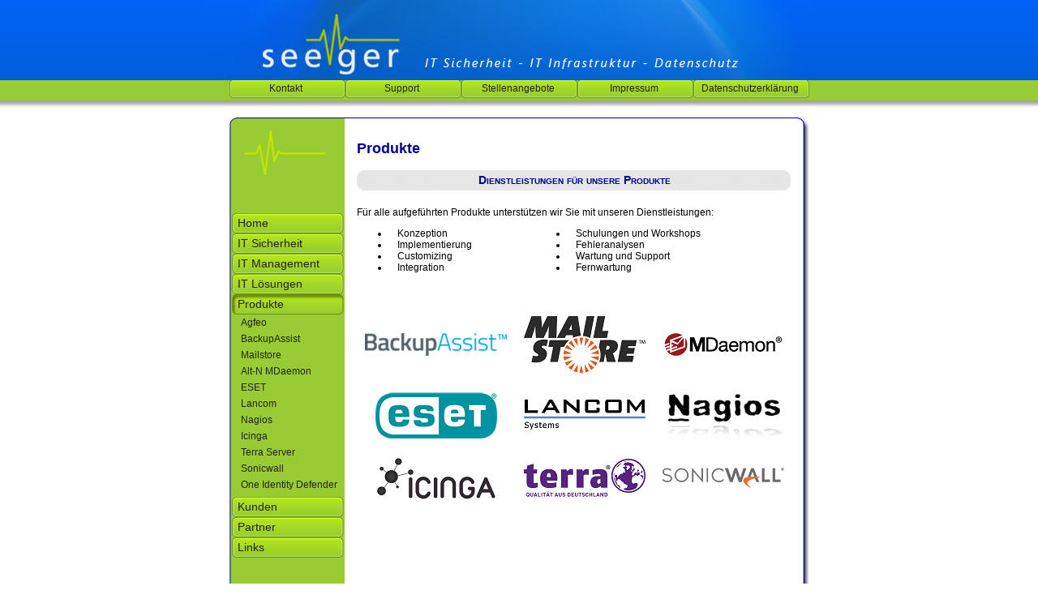

--- FILE ---
content_type: text/html; charset=UTF-8
request_url: https://seeger-itsecurity.de/produkte.php
body_size: 2800
content:
<!DOCTYPE HTML PUBLIC "-//W3C//DTD HTML 4.01 Transitional//EN">
<html>
<head>
<title>Seeger GmbH &amp; Co. KG - Dienstleistungen zu unseren Produkten</title>
<link rel="stylesheet" type="text/css" href="styles.css" media="screen">
<link rel="stylesheet" type="text/css" href="styles_print.css" media="print">
<link rel="shortcut icon" href="img/icon.ico" />
	<meta http-equiv="Content-Type" content="text/html; charset=iso-8859-1">
	<meta name="author" content="Seeger GmbH &amp; Co. KG">
	<meta name="description" content="Gerne unterst&uuml;tzt Sie die Seeger GmbH &amp; Co. KG bei dem Einsatz verschiedener Software f&uuml;r den Bereicht IT Security und IT Management. Im Folgenden sind unsere Dienstleistungen aufgef�hrt.">
	<meta name="keywords" content="Produkte, hp, Openview, Kaspersky, Lancom, Webroot, Acronis, Microsoft, Base1 II Sarbanes-Oxley, DSL, Router, Wireless, Sicherheit, Security, Antispam, Antivirus, Antispy, Bad Nauheim, Frankfurt, Hessen, Seeger-ITSecurity, ITSecurity, IT Security">
	<meta charset="UTF-8">
</head>
<body>
<!--Header der Seite-->
<!--<div id="header">
<img class="logo_print" src="versuch2_header_2.jpg" alt="Logo" border="0" />
</div>-->

<div id="header_print">
<table class="header" width="100%" border="0" cellspacing="0" cellpadding="0">
  <tr>
    <td rowspan="4"><img src="img/logo_seeger.gif" alt="Seeger Logo" width="160" /></td>
    <td rowspan="4"><p><strong>Seeger GmbH &amp; Co. KG</strong><br />
      Goldsteinstra&szlig;e 2<br />
      61231 Bad Nauheim<br />
      www.Seeger-ITSecurity.de</p>      </td>
    <td>&nbsp;</td>
    <td>&nbsp;</td>
  </tr>
  <tr>
    <td>Telefon:</td>
    <td>+49 (0) 6032 / 920255 </td>
    </tr>
  <tr>
    <td>Telefax:</td>
    <td>+49 (0) 6032 / 920254 </td>
    </tr>
  <tr>
    <td>Email:</td>
    <td>info@Seeger-ITSecurity.de</td>
  </tr>
</table>

<hr />
</div>

<div id="header">
<a name="root" /> <!--Fuer Seitenanfang-Button-->
<img src="img/header_logo.jpg" alt="Seeger GmbH - IT Sicherheit, IT Infrastruktur, Datenschutz" width="750" height="99" />
<table width="715" border="0" align="center" cellpadding="0" cellspacing="0" bgcolor="#99CC33">
  <tr>
    <td>
			<li ><a href="kontakt.php" title="Kontakt">Kontakt</a></li>
			<li ><a href="support.php" title="Support">Support</a></li>
			<li ><a href="jobs.php" title="Stellenangebote">Stellenangebote</a></li>
			<li ><a href="impressum.php" title="Impressum">Impressum</a></li>
			<li ><a href="datenschutzerklaerung.php" title="Presse">Datenschutzerkl&auml;rung</a></li>
	</td>
  </tr>
</table>


</div>

<!--Inhaltsseite-->
<div id="frame">
<div id="content_header"></div>

<div id="navi">
  <div id="nav_img" align="center"><img src="img/navi_logo.gif" alt="Logo" width="101" height="56" hspace="0" vspace="0" /></div>
  <ul id="nav">

<!--Home-->
	<li  class="firstelementnotpressed" ><a href="index.php">Home</a></li> 
    
<!-- IT Sicherheit-->   
	<li  class="off" ><a href="sicherheit.php">IT Sicherheit</a>
      <ul>        
        <li  class="off" ><a href="sicherheit_datenrettung.php">Datenrettung</a></li>
        <li  class="off" ><a href="sicherheit_datensicherung.php">Datensicherung</a></li>		
        <li  class="off" ><a href="sicherheit_dienstleistung.php">Dienstleistung</a></li>
		<li  class="off" ><a href="sicherheit_forensik.php">Forensik</a></li>
					        
	</ul>
      </li>
	
<!--IT Management-->	
		<li  class="off" ><a href="management.php">IT Management</a> 
	  <ul>
         <li  class="off" ><a href="management_netzwerkmanagement.php">Netzwerkmanagement</a></li>
		<li  class="off" ><a href="management_systemmanagement.php">Systemmanagement</a></li>	
		<li  class="off" ><a href="management_dienstleistung.php">Dienstleistung</a></li>
      </ul>
    </li>

<!--Loesungen-->
		<li  class="off" ><a href="loesungen.php">IT L&ouml;sungen</a> 
	  <ul>
  		<li  class="off" ><a href="allip.php">All-IP</a></li>
		<li  class="off" ><a href="backup_recovery.php">Backup &amp; Recovery</a></li>
        <li  class="off" ><a href="internetzugang.php">Internetzugang</a></li>
		<li  class="off" ><a href="mailserver.php">E-Mail Server</a></li>
		<li  class="off" ><a href="mailarchivierung.php">E-Mail Archivierung</a></li>
		<li  class="off" ><a href="monitoring.php">Monitoring</a></li>		
		<li  class="off" ><a href="remotezugriff.php">Sicherer Remotezugriff</a></li>
		<li  class="off" ><a href="wlan.php">Sicheres WLAN</a></li>
      </ul>
    </li>


<!--Produkte-->
	<li  class="on" ><a href="produkte.php">Produkte</a>
      <ul>
		<li  class="off" ><a href="produkte_agfeo.php">Agfeo</a></li>
		<li  class="off" ><a href="produkte_ba.php">BackupAssist</a></li>
        <li  class="off" ><a href="produkte_mailstore.php">Mailstore</a></li>
		<li  class="off" ><a href="produkte_mdaemon.php">Alt-N MDaemon</a></li>
		<li  class="off" ><a href="produkte_eset.php">ESET</a></li>
        <li  class="off" ><a href="produkte_lancom.php">Lancom</a></li>        
		<li  class="off" ><a href="produkte_nagios.php">Nagios</a></li>
        <li  class="off" ><a href="produkte_icinga.php">Icinga</a></li>
        <li  class="off" ><a href="produkte_terra.php">Terra Server</a></li>
        <li  class="off" ><a href="produkte_sonicwall.php">Sonicwall</a></li>
        <li  class="off" ><a href="produkte_defender.php">One Identity Defender</a></li>

    </ul>
    </li>
	
	
<!--Kunden-->
    <li  class="off" ><a href="kunden.php">Kunden</a>
	<ul>
		 <li  class="off" ><a href="kunden_freiberufler.php">Freiberufler</a></li>
 		 <li  class="off" ><a href="kunden_gewerbe.php">Gewerbe</a></li>
 		 <li  class="off" ><a href="kunden_handwerker.php">Handwerker</a></li>
 		 <li  class="off" ><a href="kunden_hotels_gastronomie.php">Hotels &amp; Gastronomie</a></li>
 		 <li  class="off" ><a href="kunden_notar.php">Notare</a></li>	
 		 <li  class="off" ><a href="kunden_rechtsanwalt.php">Rechtsanw&auml;lte</a></li>
  		 <li  class="off" ><a href="kunden_steuerberater.php">Steuerberater</a></li>
  		 <li  class="off" ><a href="kunden_wirtschaftspruefer.php">Wirtschaftspr&uuml;fer</a></li>			 				 	 		 
	</ul>	
	</li>
	

<!--Partner-->
	<li  class="off" ><a  href="partner.php">Partner</a>
	<ul>

		<li  class="off" ><a href="partner.php#sonicwall">SonicWALL</a></li>
   		<li  class="off" ><a href="partner.php#eset">ESET</a></li>
 		<li  class="off" ><a href="partner.php#lancom">LANCOM</a></li>

	</ul>	
	</li>

<!--Links-->	
    <li  class="off" ><a href="links.php">Links</a></li>
	
  </ul>
  <div align="center" "> <a href="bin/Seeger_Fernwartung.exe"><img src="img/remotemonitoring10.png" alt="Remotemonitoring" width="48" height="55" border="0"/></a>
  <a href="bin/Seeger_Fernwartung.exe" class="small"><br />
  Software<br />
    Fernwartung</a>
  </div>

</div>

<div id="content">

<h1>Produkte</h1>
<h2>Dienstleistungen f&uuml;r unsere Produkte</h2>
<p>F&uuml;r alle aufgef&uuml;hrten Produkte unterst&uuml;tzen wir Sie mit unseren Dienstleistungen:</p>
<table width="100%" border="0" cellspacing="0" cellpadding="0">
  <tr>
    <td><ul>
      <li>Konzeption</li>
      <li>Implementierung</li>
      <li>Customizing </li>
      <li>Integration</li>
    </ul></td>
    <td>
      <ul>
        <li>Schulungen und Workshops</li>
        <li>Fehleranalysen</li>
        <li>Wartung und Support</li>
        <li>Fernwartung</li>
      </ul>
    </td>
  </tr>
</table>
<p>&nbsp;</p>
<table width="100%" border="0" cellspacing="0" cellpadding="10">
  <tr>
    <td style="vertical-align:middle;text-align:center"><a href="produkte_mailstore.php"><img src="img/produktlogos/backupassist.png" alt="" border="0"></a></td>
    <td style="vertical-align:middle;text-align:center"><a href="produkte_mailstore.php"><img src="img/produktlogos/mailstore.png" alt="" border="0"></a></td>
    <td style="vertical-align:middle;text-align:center"><a href="produkte_mdaemon.php"><img src="img/produktlogos/mdaemon.png" alt="" border="0"></a></td>
  </tr>
  <tr>
    <td style="vertical-align:middle;text-align:center"><a href="produkte_eset.php"><img src="img/produktlogos/eset.png" alt="" border="0"></a></td>
	<td style="vertical-align:middle;text-align:center"><a href="produkte_lancom.php"><img src="img/produktlogos/lancom.png" alt="" border="0"></a></td>
	<td style="vertical-align:middle;text-align:center"><a href="produkte_nagios.php"><img src="img/produktlogos/nagios.png" alt="" border="0"></a></td>
  </tr>
  <tr>
    <td style="vertical-align:middle;text-align:center"><a href="produkte_icinga.php"><img src="img/produktlogos/icinga.png" alt="" border="0"></a></td>
	<td style="vertical-align:middle;text-align:center"><a href="produkte_terra.php"><img src="img/produktlogos/terra.png" alt="" border="0"></a></td>
	<td style="vertical-align:middle;text-align:center"><a href="produkte_sonicwall.php"><img src="img/produktlogos/sonic.png" alt="" border="0"></a></td>
  </tr>
  <tr>
	<td></td>
	<td></td>
	<td></td>
  </tr>
  </table>
<p>&nbsp;</p>
</div>
<div id="footer">
  <table width="100%" border="0" align="left" cellspacing="0">
  <tr>
    <td width="137px"><p class="footer">Seeger GmbH &amp; Co. KG</p></td>
    <td><p align="center" class="footer2"><strong>Friedberg</strong> &bull; Telefon: +49 (0)6032 920255 &bull; <a class="footer" href="mailto:info@seeger-itsecurity.de">info@seeger-itsecurity.de</a></p></td>
  </tr>
</table>
</div>
</div>
</body>
</html>


--- FILE ---
content_type: text/css
request_url: https://seeger-itsecurity.de/styles.css
body_size: 5906
content:
html, body {
	padding:0px;
	border:0px;
	margin:0 auto;
	text-align:center;
	font-family:Verdana, Arial, Helvetica, sans-serif;
	background-image:url(img/background.gif);
	background-repeat:repeat-x;
}

body {
	overflow:scroll;
}

h1, h2, h3 {
	font-family:Verdana, Arial, Helvetica, sans-serif;
	color:#000099;
	margin-bottom:0px;
}

h1 {
	height:25px;
	font-size:18px;
}

h2 {
	font-size:14px;
	padding-bottom:15px;
	font-variant:small-caps;
	background-image:url(img/h2_bg.gif);
	background-repeat:no-repeat;
	line-height:25px;
	text-align:center;	
}

h3 {
	font-size:14px;
	margin:0px;
}

legend, a, p, li, td {
/*	font-family:"Lucida Grande", "Luxi Sans", "Bitstream Vera Sans", "Trebuchet MS", helvetica, verdana, arial, sans-serif;*/
	font-family:Verdana, Arial, Helvetica, sans-serif;
	font-size:12px;
	color:#000000;
	text-decoration: none;
}	

p {
	margin-top:5px;
	text-align: left;
}

p.moreInfos {
	font-style:italic;
}
	
span.highlight, p.highlight, p.strong {
	font-weight:bold;
}

span.highlight2 {
	font-variant:small-caps;
	font-weight:bold;
	color:#000099;
	font-size:15px;
	text-decoration:none;
}


a {
	color:#800000;
}

a.small {
	font-size:9px;
}

a:hover {
	color:#CC0000;
}

a.back {
	font-size:12px;
}

a.navi, a.header {
	color:#FFFFFF;
	font-family:Arial, Helvetica, sans-serif;
	text-decoration:none;
	padding-left:10px;
	font-size:12px;
	font-style:normal;
}

a.navi_hi {
	color:#00FF00;
	font-family:Arial, Helvetica, sans-serif;
	text-decoration:none;
	padding-left:10px;
	font-size:12px;
	font-style: normal;
}

a.navi:hover {
	color:#FF0000;
}

p.footer, p.footer2 {
	font-family: Verdana, Arial, Helvetica, sans-serif;
	font-size: 10px;
	color: #FFFFFF;
	font-weight: normal;
	padding-top:3px;
	padding-left:7px;
	background:none;
	margin:0px;
}

p.footer2 {
	color:#666666;
 	text-align: center;
	font-size:11px;
	font-weight:bold;
}

a.footer {
	font-size: 11px;
	text-decoration:none;
}


a.extern {
	background-image:url(img/link_extern3.gif);
	background-repeat:no-repeat;
	background-position:right;
	padding-right:15px;
}


td {
	vertical-align:top;
}

li {
	padding-left:10px;
}

ul.idx {
	padding-left:15px;
	padding-right:25px;
	margin:0px;
	}

li.idx {
	padding-left:0px;
	margin:0px;
	color:#666666;
	padding-bottom:5px;
}

a.idx {
	font-weight: bold;
}

a.idx2 {
	line-height:18px;
}

a.idx:focus, a.idx:hover {
	color:#CC0000;
	background-image:none;
}

p.idx {
	font-size: 12px;
	color: #000033;
	font-weight:bold;
}



/* Postitionen für Navigation, Kopfleiste und Inhalt */
/* ================================================= */
/*#all {
overflow:scroll;
}*/

/* KOPFLEISTE */
#header {
	width:779px;
	height:125px;
	margin:auto;
	text-align:left;
}

#header_print {
	display:none;
}

#frame {
	width:714px;
	margin: 0 auto;
	margin-top:20px;
	border:0px;
	padding:0px;
	text-align:left;
	background-image:url(img/contentbg_middle.gif);
	background-position:right;
	background-repeat:repeat-y;
}
* html #frame {

}

#navi {
	float:left;
	width:137px;
	padding:0;
	background-color:#99CC33;
	background-image:url(img/contentbg_middle.gif);
	background-position:left;
	background-repeat:repeat-y;
}
* html #navi {
	padding-top:15px;
}

#content {
	float:left;
	width:537px;
	padding-left:20px;
	padding-right:20px;
	min-height:370px;
	padding-bottom:10px;
}

* html #content {
	width:576px;
	height:500px;
	padding-top:15px;
}

#content_header {
	background-image:url(img/contentbg_header.gif);
	height:16px;
}

* html #content_header {
	font-size:9px;
}

#footer {
	clear:both;
	margin:0px;
	padding-top:4px;
	background-color:#99CC33;	
	background-image:url(img/contentbg_footer.gif);
	height:28px;

}

/* -> NAVIGATION <- */
/* ================ */

#nav {
	position: relative;
	top:-20px;
	left:-37px;
}
* html #nav {
	left:3px;
	width:30px;
	top:15px;
	margin:0px;
	margin-bottom:25px;
}

#nav li { /*float the main list items*/
	list-style:none;
	width:138px;
	background-image:url(img/button.gif);
	background-repeat:no-repeat;
	padding-left:0px;
	/*background-position:bottom;*/
}

#nav li.firstelementpressed {
	background-position:bottom;
	background-image:url(img/button_pressed.gif);
	background-repeat:no-repeat;
}


#nav li.firstelementnotpressed {
	background-position:bottom;
	background-image:url(img/button.gif);
	background-repeat:no-repeat;
}

#nav a {
	font-family:Arial, Helvetica, sans-serif;
	line-height:25px;
	font-size:14px;
	text-decoration: none;
	color:#222222;
	padding-left:7px;
	width:138px;
	display:block;
	height:25px;
}

#nav li ul {
	margin:0px;
	display: none;
	padding-bottom:5px;
}
* html li ul {
	margin:0px;
}

#nav li ul li {
	position: relative;
	left:-36px;
	width:123px;
	background:none;
	line-height:20px;
}
* html	#nav li ul li {
	left:4px;
	top:0px;
}

#nav li ul li a {
	font-size:12px;
	height:20px;
	line-height:20px;
	width:126px;
	/*font-style: italic;*/
}
* html #nav li ul li a {
	width:133px;
}

#nav li.on {
	background-image:url(img/button_pressed.gif);
	background-repeat:no-repeat;
}

#nav li a:hover {
	background-image:url(img/button_hover.gif);
	background-repeat:no-repeat;
	color:#FFFFFF;		
}

#nav li.on ul li.on {
	background-image:none;
}

#nav li.on ul li.on a {
	color:#FFFFFF;
}

#nav li.on ul li a:hover {
	background-image:none;
}

#nav li.on ul {
	width:100px;
	color:#FF0099;
	display: block;		
}

#nav li.off:hover ul a{
	display:none;
}



#header li {
	margin-top:-2px;
	float:left;
	padding:0px;
	line-height:25px;
	width:143px;
	text-align: center;
	list-style:none;
	background-image:url(img/button_header.gif);
	background-repeat:no-repeat;
}

#header li a:hover, li a:focus {
	background-image:url(img/button_header_hover.gif);
	background-repeat:no-repeat;
	width:143px;
	color:#FFFFFF;
}

#header li a {
	font-family:Arial, Helvetica, sans-serif;
	text-decoration:none;
	color:#222222;
	font-size:12px;
	display:block;
	width:140px;
	padding:0px;
}

#header li.on {
	background-image:url(img/button_header_pressed.gif);
	background-repeat:no-repeat;
}


--- FILE ---
content_type: text/css
request_url: https://seeger-itsecurity.de/styles_print.css
body_size: 552
content:

.logo_screen{
	display:none;
}

.logo_print {
}

#header {
	display:none;
}

#header_print {
	font-size:13px;
}


p {
	font-size:13px;
}

h1, h2, h3 {
	font-family:Verdana, Arial, Helvetica, sans-serif;
}

h1 {
	font-size:20px;
}

h2 {
	font-size:16px;
}

a, p, li, td {
	font-family:"Lucida Grande", "Luxi Sans", "Bitstream Vera Sans", "Trebuchet MS", helvetica, verdana, arial, sans-serif;
}	

table.header {
	font-family:Arial, Helvetica, sans-serif;
	font-size:12px;
}

#content {
	width:100%;
}

#nav li {
	display:none;
}

#nav_img {
	display:none;
}

#footer {
	display:none;
}

span.highlight, p.highlight, p.strong {
	font-weight:bold;
}